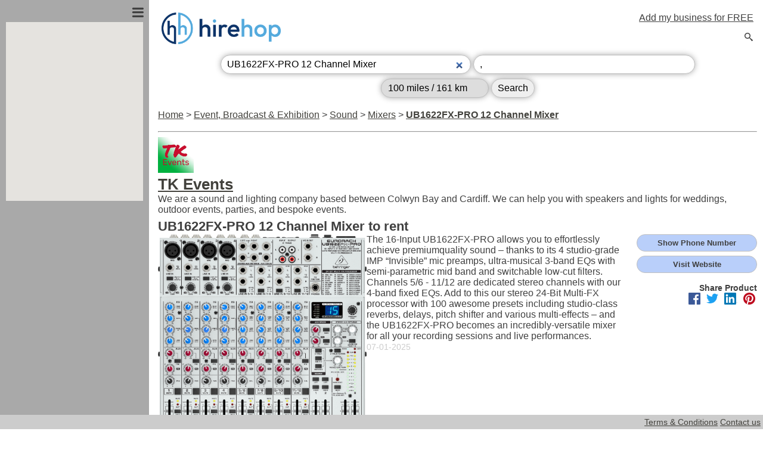

--- FILE ---
content_type: text/html; charset=UTF-8
request_url: https://www.hirehop.info/hire-item/UB1622FX-PRO-12-Channel-Mixer/19083.html
body_size: 2312
content:
<!DOCTYPE html>
<html lang="en">
<head>
    <meta charset="utf-8">
    <meta name="viewport" content="width=device-width, initial-scale=1">
    <title></title>
    <style>
        body {
            font-family: "Arial";
        }
    </style>
    <script type="text/javascript">
    window.awsWafCookieDomainList = [];
    window.gokuProps = {
"key":"AQIDAHjcYu/GjX+QlghicBgQ/[base64]",
          "iv":"EkQVawCp+wAAA013",
          "context":"5sKEVPK757xCNNJYjpcL1qfMyC3O6xIIKuRhVBKtUC/Tc8f2U1E8JePN1xRGxikPdgyInleZx7l/6BD6IoPomvOAhYNRUeXELrwEfg4ZzQpH9olUGLXb84BVXP1aLYSanXEgmqZexJ0IG69ZGhxXB0IM68EC4nJaDaFRO0SXaCFCoUr7TFTosAPGrEEIyou7C02NnMjNEFs+DmPWuoewmzwcy/tCmKrRA0bOQAjljWgArOUKadzUdLVmwuNMW3LpnIdO63RzqZvhoIC3UXp2evsvJekDOLvLp+2c/[base64]/CEDYF8IMeSqHGL/jWqBaTRXc7K5mw3HPMxwvOEsNRt5EGojc+S38DTVVxn4sgfTCuSPKoI4wM8lsgMfU4HmVUatOB8fTtD33qTC1wVgZqq3HKeKoNrd8r5KLCoBcJmHQ8pWXBH8jCW2oqzwKQ1jKSnOrkgSYTKAkh4i5UoUtnuYtb5V4KSmugPn8X0HYnv9v4v7Sq31IhGd3bMxL/6+PYpYbPs/zNAbWRJUN1dOl4jtUYqPwW7dJZq4/AXndvuRpZOs4sjMR0w8BW50p2OHd/s5awJwSfafFDgw9KPqHxzAgml60U7x4ENOj"
};
    </script>
    <script src="https://81499196b80c.fc15cc94.us-east-2.token.awswaf.com/81499196b80c/6d60ca50bb4f/60b9e2e88136/challenge.js"></script>
</head>
<body>
    <div id="challenge-container"></div>
    <script type="text/javascript">
        AwsWafIntegration.saveReferrer();
        AwsWafIntegration.checkForceRefresh().then((forceRefresh) => {
            if (forceRefresh) {
                AwsWafIntegration.forceRefreshToken().then(() => {
                    window.location.reload(true);
                });
            } else {
                AwsWafIntegration.getToken().then(() => {
                    window.location.reload(true);
                });
            }
        });
    </script>
    <noscript>
        <h1>JavaScript is disabled</h1>
        In order to continue, we need to verify that you're not a robot.
        This requires JavaScript. Enable JavaScript and then reload the page.
    </noscript>
</body>
</html>

--- FILE ---
content_type: text/html; charset=utf-8
request_url: https://www.hirehop.info/hire-item/UB1622FX-PRO-12-Channel-Mixer/19083.html
body_size: 25673
content:
<!DOCTYPE html>
<html lang="en">
<head>
<meta http-equiv="Content-Type" content="text/html; charset=utf-8" />
<title>UB1622FX-PRO 12 Channel Mixer | HireHop</title>
<meta name='apple-mobile-web-app-capable' content='yes' />
<meta name="viewport" content="width=device-width, initial-scale=1">
<link rel="shortcut icon" href="/favicon.ico">
<link rel="image_src" href="https://www.hirehop.info/uploads/UB1622FX-PRO-12-Channel-Mixer/5488_102.png">
<meta name="Keywords" content="hire,rent,rental,near,location,local,locally,company,directory,marketplace,equipment,tool,event,conference,exhibition,plant,car,property,equipment,construction,radio" />
<meta name="Description" content="Find anything to hire or rent anywhere in the world." />
<link rel="author" href="https://plus.google.com/112149198238536086739"/>
<link rel="publisher" href="https://plus.google.com/112149198238536086739"/>
<meta itemprop="name" content="HireHop - UB1622FX-PRO 12 Channel Mixer" />
<meta itemprop="title" content="Hire UB1622FX-PRO 12 Channel Mixer" />
<meta itemprop="description" content="The 16-Input UB1622FX-PRO allows you to effortlessly achieve premiumquality sound &ndash; thanks to its 4 studio-grade IMP &ldquo;Invisible&rdquo; mic preamps, ultra-musical 3-band EQs with semi-parametric mid band and switchable low-cut filters. Channels 5/6 - 11/12 are dedicated stereo channels with our 4-band fixed EQs. Add to this our stereo 24-Bit Multi-FX processor with 100 awesome presets including studio-class reverbs, delays, pitch shifter and various multi-effects &ndash; and the UB1622FX-PRO becomes an incredibly-versatile mixer for all your recording sessions and live performances." />
<meta property="og:title" content="UB1622FX-PRO 12 Channel Mixer to rent" />
<meta property="og:description" content="The 16-Input UB1622FX-PRO allows you to effortlessly achieve premiumquality sound &ndash; thanks to its 4 studio-grade IMP &ldquo;Invisible&rdquo; mic preamps, ultra-musical 3-band EQs with semi-parametric mid band and switchable low-cut filters. Channels 5/6 - 11/12 are dedicated stereo channels with our 4-band fixed EQs. Add to this our stereo 24-Bit Multi-FX processor with 100 awesome presets including studio-class reverbs, delays, pitch shifter and various multi-effects &ndash; and the UB1622FX-PRO becomes an incredibly-versatile mixer for all your recording sessions and live performances." />
<meta property="og:type" content="website" />
<meta property="og:url" content="https://www.hirehop.info/hire-item/UB1622FX-PRO-12-Channel-Mixer/19083.html?=&itemid=19083" />
<meta property="og:image" content="https://www.hirehop.info/uploads/UB1622FX-PRO-12-Channel-Mixer/5488_102.png" />
<meta property="og:site_name" content="HireHop Search" />
<meta property="fb:app_id" content="162490517189893" />
<meta name="geo.position" content="53.25008703;-3.75032716">
<meta name="geo.placename" content="">
<meta property="fb:admins" content="100000096246048" />
<meta property='article:publisher' content="https://www.facebook.com/HireHop.software/" />
<meta name="twitter:card" content="summary"/>
<meta name="twitter:site" content="@HireHop"/>
<meta name="twitter:domain" content="HireHop"/>
<meta name="twitter:creator" content="@HireHop"/>
<meta name="twitter:image:src" content="https://www.hirehop.info/uploads/UB1622FX-PRO-12-Channel-Mixer/5488_102.png"/>
<meta name="ROBOTS" content="NOODP" />
<meta name="GOOGLEBOT" content="NOODP" />
<meta name="dcterms.modified" content="2025-01-07T16:23:28+00:00+00:00" />
<meta name="dcterms.subject" content="UB1622FX-PRO 12 Channel Mixer,TK Events,hire,rent,rental,near,location,local,locally,company,directory,marketplace,equipment,tool,event,conference,exhibition,plant,car,property,equipment,construction,radio" />
<meta name="dcterms.title" content=" | UB1622FX-PRO 12 Channel Mixer to hire or rent" />
<meta name="dcterms.description" content="The 16-Input UB1622FX-PRO allows you to effortlessly achieve premiumquality sound &ndash; thanks to its 4 studio-grade IMP &ldquo;Invisible&rdquo; mic preamps, ultra-musical 3-band EQs with semi-parametric mid band and switchable low-cut filters. Channels 5/6 - 11/12 are dedicated stereo channels with our 4-band fixed EQs. Add to this our stereo 24-Bit Multi-FX processor with 100 awesome presets including studio-class reverbs, delays, pitch shifter and various multi-effects &ndash; and the UB1622FX-PRO becomes an incredibly-versatile mixer for all your recording sessions and live performances." />
<meta property="article:section" content="Information" />
<meta property="article:updated" content="2025-01-07T16:23:28+00:00+00:00" />
<link rel="schema.dcterms" href="https://purl.org/dc/terms/" />

<link rel="icon" href="https://www.hirehop.info/images/icon.png" sizes="32x32" />
<link rel="icon" href="https://www.hirehop.info/images/icon.png" sizes="192x192" />
<link rel="apple-touch-icon-precomposed" href="https://www.hirehop.info/apple-touch-icon-114x114.png" />
<meta name="msapplication-TileImage" content="https://www.hirehop.info/images/icon.png" />

<meta name="norton-safeweb-site-verification" content="zdqr0h71tc57in4jihwbnvoo07xlg6iwj-byrsvmjes6408u8t13kswkcpi3z3n4fonpb20s3pkjpcsbkpwubv25g973jztv15u3j0jhifvde8gimudxh2rpabyrgq2s" />

<!--HireHop CSS-->
<link href="/hirehop.css" rel="stylesheet" type="text/css" />
<!--jQuery UI-->
<link rel="stylesheet" type="text/css" href="https://ajax.googleapis.com/ajax/libs/jqueryui/1.11.4/themes/cupertino/jquery-ui.css">
<!--Extra icons-->
<link rel="stylesheet" type="text/css" href="/js/iconfont/jquery-ui-1.11.icon-font.min.css">

<style>
	input, select {
		margin-top:8px;
	}
</style>

<!--jQuery-->
<script type="text/javascript" src="https://ajax.googleapis.com/ajax/libs/jquery/2.2.0/jquery.min.js"></script>
<script type="text/javascript" src="https://ajax.googleapis.com/ajax/libs/jqueryui/1.11.4/jquery-ui.min.js"></script>
<!--HireHop Search-->
<script type="text/javascript" src="/js/search.js"></script>
<!--Google Maps-->
<script type="text/javascript" src="https://maps.googleapis.com/maps/api/js?key=AIzaSyBfcwJ_yrpv1IYlXtcneV5tcfH8ggLdaCE"></script>
<!--Google adds-->
<script type="text/javascript" src="https://pagead2.googlesyndication.com/pagead/js/adsbygoogle.js"></script>

<script async src="https://pagead2.googlesyndication.com/pagead/js/adsbygoogle.js"></script>
<script>
	(adsbygoogle = window.adsbygoogle || []).push({
		google_ad_client: "ca-pub-7658318263258025",
		enable_page_level_ads: true
	});
</script><script type="text/javascript">
(function(i,s,o,g,r,a,m){i["GoogleAnalyticsObject"]=r;i[r]=i[r]||function(){
  (i[r].q=i[r].q||[]).push(arguments)},i[r].l=1*new Date();a=s.createElement(o),
  m=s.getElementsByTagName(o)[0];a.async=1;a.src=g;m.parentNode.insertBefore(a,m)
  })(window,document,"script","https://www.google-analytics.com/analytics.js","ga");
  ga("create", "UA-42813508-5", "hirehop.info");
  ga("send", "pageview");var map; // Google map
var allMarkers = {}; // Object collection all Google map markers
var RecaptchaOptions = { theme : 'white' };
var bounds; // Google maps bounds
var selectedMarker;

var id_address = 2615;
var id_item = 19083;
var id_search = 0;


// Browser found user position
function browser_located(position)
{
	// Create map pin
	latlng = new google.maps.LatLng(position.coords.latitude, position.coords.longitude);
	// Add the red marker
	var marker = new google.maps.Marker({
		map: map,
		position: latlng,
		title: "Your location"
	});
	bounds.extend(latlng);
	map.fitBounds(bounds);
}

// Setup Google maps
function initialize()
{
	var depots = [{"id":2615,"name":"","latitude":53.25008703,"longitude":-3.75032716},{"id":2616,"name":"CF24 4QR","latitude":51.4910011,"longitude":-3.1401352}],
		latlng;
	// Setup map
	if (window.google)
	{
		// Setup bounds
		bounds = new google.maps.LatLngBounds()
		// Map options
		var myOptions = {
		  zoom: 12,
		  center: {lat:51, lng:0},
		  mapTypeId: google.maps.MapTypeId.ROADMAP,
		  zoomControl: true,
          scaleControl: false,
		  mapTypeControl: false,
		  disableDefaultUI: true,
		  streetViewControl: false,
		}
		// Create the map
		map = new google.maps.Map(document.getElementById("map_canvas"), myOptions);
		
		// Add the user position
		// Get location using browser (call the browser located function)
		if (navigator.geolocation)
			navigator.geolocation.getCurrentPosition(browser_located);
		
		// Add a markers
		$.each(depots, function(i,v){
			latlng = new google.maps.LatLng(v['latitude'], v['longitude']);
			var marker = new google.maps.Marker({
				map: map, 
				position: latlng,
				title:"Click marker to set as location",
				icon: id_address==v["id"] ?"https://www.google.com/intl/en_us/mapfiles/ms/micons/green-dot.png":"https://www.google.com/intl/en_us/mapfiles/ms/micons/green.png",
				my_id:v['id'] // Location ID
			});
			google.maps.event.addListener(marker, 'click', function() {
				if (this.my_id!=0) 
				{
					if(selectedMarker)
						selectedMarker.setIcon('https://www.google.com/intl/en_us/mapfiles/ms/micons/green.png');
					selectedMarker = this;
					this.setIcon('https://www.google.com/intl/en_us/mapfiles/ms/micons/green-dot.png');
					id_address = this.my_id;
					$("#phone_number").html('<button style="width:157px;height:37px;background-color:#CFC;" onclick="javascript:showTel()">Show Phone Number</button>');
				}
			});
			// fit the marker
			bounds.extend(latlng);
			// Is the current marker for id_address
			if (id_address==v["id"]) selectedMarker=marker;
		});
		// Fit the all the markers into the map
		map.fitBounds(bounds);
	}
	else $("#map_canvas").html('<b style="font-size:20px;color:red;"><br />ERROR:<br />Unable to load Google Maps from the internet.</b>');
}

$(document).ready(function()
{
	$(window).on("resize", function(){
		if($("div.left_pane_contents").is(":visible"))
			$(".left_pane_contents").show();
		else
			$(".left_pane_contents").hide
	});
	// Show or hide the left pane
	$("#menu_btn").click(function(){
		$(".left_pane_contents").toggle(200, "swing");
	});
	$("#left_pane").click(function(){
		if(!$(".left_pane_contents").is(":visible"))
			$("#menu_btn").click();
	});
	
	$("#show_tel").click(function(e){
		if($(this).hasClass("hidden"))
		{
			$(this).removeClass("hidden");
			$(this).html("Loading...");
			$(this).load("/php_functions/get_telephone.php", {
				"addressid":id_address,
				"searchid":0,
				"itemid": id_item,
				"companyid": 7942			}, function(tel){
				$(this)
					.html(tel)
					.removeClass("hidden");
			});
			return false;
		}
	});
	
	$("#goto_web").click(function(e){
		$(this).removeClass("hidden");
		window.open("/php_functions/goto_web.php?addressid="+id_address+"&itemid=19083&searchid=0&companyid=7942", "newwindow");
		return false;
	});
	
	// Setup the map
	initialize();
	// Start Google Add
	(adsbygoogle = window.adsbygoogle || []).push({});
});

var RecaptchaOptions = { theme : 'white' };

</script>
</head>
<body itemscope itemtype="https://schema.org/ItemPage">
<!--WEB PAGE-->
	<meta itemprop="thumbnailUrl" content="https://www.hirehop.info/uploads/UB1622FX-PRO-12-Channel-Mixer/t5488_102.png" />
	<meta itemprop="primaryImageOfPage" content="https://www.hirehop.info/uploads/UB1622FX-PRO-12-Channel-Mixer/5488_102.png" />
	<meta itemprop="lastReviewed" content="2025-01-07T16:23:28+00:00+00:00" />
	<meta itemprop="isFamilyFriendly" content="true" />
	<meta itemprop="name" content="Hire UB1622FX-PRO 12 Channel Mixer" />
	<meta itemprop="headline" content="Rent UB1622FX-PRO 12 Channel Mixer" />
	<meta itemprop="alternateName" content="Hire Mixers" />
	<meta itemprop="alternativeHeadline" content="Rent Mixers" />
	<meta itemprop="keywords" content="hire,rent,UB1622FX-PRO 12 Channel Mixer,TK Events,CF24 4QR,Event, Broadcast &amp;amp; Exhibition,Sound,Mixers" />
	<div id="left_pane">
		<div><span class="ui-icon ui-icon-menu" id="menu_btn"></span></div>
		<div class="left_pane_contents">
			<div id="map_canvas" style="display:block;height:300px;overflow:hidden;width:230px;position:relative;"></div>
			<div id="advert_container" style="width:230px; margin-top:1em; text-align: center;">
				<!-- Skyscraper -->
				<ins class="adsbygoogle"
					 style="display:inline-block;width:200px;height:400px"
					 data-ad-client="ca-pub-7658318263258025"
					 data-ad-slot="7254723276">
				</ins>
			</div>
		</div>
	</div>
	<div id="right_pane">
		<table id="results_grid" cellspacing=0 cellpadding=0 style="width:100%">
			<tr>
				<td class="left_pane_contents"></td>
				<td class="left_pane_spacer"></td>
				<td>	<!--Header-->
	<table width="100%" border="0" cellpadding="4" style="margin:0;" id="header">
		<tr>
			<td><a href="/"><img id="logo" itemprop="image" src="/logo.png" width=200 height="auto" alt="HireHop" /></a></td>
			<td style="text-align:right;vertical-align:top">
				<a itemprop="relatedLink" href="https://myhirehop.com/modules/signup/" style="color:#404040;" title="Add my business for free">Add my business for FREE</a>
				<div style="height:12px"></div>
				<span class="ui-icon ui-icon-search" onclick="$('#search_row').toggle(200);" id="show_search_btn"></span>
			</td>
		</tr>
	</table></td>
			</tr>
			<tr id="search_row">
				<td class="left_pane_contents"></td>
				<td class="left_pane_spacer"></td>
				<td id="searchCell">
					<form id="full_search_form" action="javascript: do_search();" onsubmit=" return validate_search_form();">
						<input type="hidden" name="lat" id="lat"><input type="hidden" name="lng" id="lng"><input type="hidden" name="cat" id="cat"><input type="hidden" id="searchid" name="searchid" value="0">
						<input id="find" name="find" type="search" value="UB1622FX-PRO 12 Channel Mixer" autofocus placeholder="Find what you want to hire" title="Enter what you are looking for" />
						<input id="location" name="location" value=", " title="Enter a location as a country or town or city or zip/postcode etc." placeholder="Where do you need it" />
						<div style=display:inline-block;">
							<select id="range" name="radius" title="Search radius." placeholder="Search radius">
								<option value="10">10 miles / 16 km</option>
								<option value="20">20 miles / 32 km</option>
								<option value="50">50 miles / 80 km</option>
								<option value="100" selected>100 miles / 161 km</option>
								<option value="200">200 miles / 322 km</option>
								<option value="500">500 miles / 805 km</option>
								<option value="1000">1,000 miles / 1,609 km</option>
							</select>
							<input value="Search" type="submit" id="search_btn" />
						</div>
					<form>
				</td>
			</tr>
			<tr>
				<td class="left_pane_contents"></td>
				<td class="left_pane_spacer"></td>
				<td id="search_results">
					
					<article class="hentry">
						<!-- NOT AVAILABLE -->
												<!-- BREADCRUMB -->
						<div itemscope itemtype="http://schema.org/BreadcrumbList" style="padding-bottom:10px;">
							<span itemprop="itemListElement" itemscope itemtype="http://schema.org/ListItem"><a itemprop="item" href="/" title="Home"><span itemprop="name">Home</span></a><meta itemprop="position" content="1" /> &gt; </span><span itemprop="itemListElement" itemscope itemtype="http://schema.org/ListItem"><a itemprop="item" href="/rent/Event-Broadcast-and-Exhibition/1000000" title="Hire Event, Broadcast &amp; Exhibition"><span itemprop="name">Event, Broadcast &amp; Exhibition</span></a><meta itemprop="position" content="2" /> &gt; </span><span itemprop="itemListElement" itemscope itemtype="http://schema.org/ListItem"><a itemprop="item" href="/rent/Sound/1050000" title="Hire Sound"><span itemprop="name">Sound</span></a><meta itemprop="position" content="3" /> &gt; </span><span itemprop="itemListElement" itemscope itemtype="http://schema.org/ListItem"><a itemprop="item" href="/rent/Mixers/1050200" title="Hire Mixers"><span itemprop="name">Mixers</span></a><meta itemprop="position" content="4" /> &gt; </span><strong itemprop="itemListElement" itemscope itemtype="http://schema.org/ListItem"><a itemprop="item" href="/hire-item/UB1622FX-PRO-12-Channel-Mixer/19083.html" title="Hire UB1622FX-PRO 12 Channel Mixer"><span itemprop="name">UB1622FX-PRO 12 Channel Mixer</span></a><meta itemprop="position" content="5" /></strong>						</div>
						<hr>
						<!-- Source business -->
						<div itemprop="sourceOrganization" itemscope itemtype="https://schema.org/Corporation" id="corporation">
							<div >
								<!--Logo-->
								<img style="height:60px; width:auto" itemprop="image" src="https://www.hirehop.info/logos/5488.png">								<!-- Price range -->
																<!--Contact-->
								<meta itemprop="address" content="Tyddyn Uchaf, ,Glan Conwy" />
								<meta itemprop="telephone" content="07807527512" />
							</div>
							<!--Company name-->
							<h2 class="vcard author">
								<a itemprop="mainEntityOfPage" href="/stock/TK-Events/7942.html?searchid=0" class="url fn n">
									<span style="font-size:1.1em;" itemprop="name">TK Events</span>
								</a>
							</h2>
							<!--About the company-->
							<p itemprop="description">We are a sound and lighting company based between Colwyn Bay and Cardiff. We can help you with speakers and lights for weddings, outdoor events, parties, and bespoke events.</p>
							<meta itemprop="telephone" content="07807527512">
							<!-- PRODUCT -->
							<div style="margin-top:6px;" itemprop="owns" itemscope itemtype="https://schema.org/Product">
								<!--Name of product-->
								<h1 style="font-size:1.4em;"><span itemprop="name" class="entry-title">UB1622FX-PRO 12 Channel Mixer to rent</span></h1>
								<meta itemprop="category" content="Mixers" />
								<!--<meta itemprop="brand" content="UB1622FX-PRO" />-->
								<meta itemprop="slogan" content="Hire Mixers" />
								<meta itemprop="productID" content="hire-19083" />
								<div style="height:auto; width:auto;">
									<!--Image and description-->
									<div id="details_box">
										<!--Image-->
										<div id="details_image">
											<img itemprop="image" src="/uploads/UB1622FX-PRO-12-Channel-Mixer/5488_102.png" alt="UB1622FX-PRO 12 Channel Mixer" title="Hire UB1622FX-PRO 12 Channel Mixer" />
										</div>
										<!--Product description-->
										<span>
											<div itemprop="description" class="entry-content">The 16-Input UB1622FX-PRO allows you to effortlessly achieve premiumquality sound &ndash; thanks to its 4 studio-grade IMP &ldquo;Invisible&rdquo; mic preamps, ultra-musical 3-band EQs with semi-parametric mid band and switchable low-cut filters. Channels 5/6 - 11/12 are dedicated stereo channels with our 4-band fixed EQs. Add to this our stereo 24-Bit Multi-FX processor with 100 awesome presets including studio-class reverbs, delays, pitch shifter and various multi-effects &ndash; and the UB1622FX-PRO becomes an incredibly-versatile mixer for all your recording sessions and live performances.</div>
											<time style="color:#ccc;font-size:0.9em;" class="date updated" datetime="2025-01-07T16:23:28+00:00+00:00+00:00">07-01-2025</time>
											<meta itemprop="width" content="0.301mm"><meta itemprop="height" content="0.097mm"><meta itemprop="weight" content="4.300kg">										</span>
									</div>
									<!--Buttons-->	
									<div id="details_btns">
										<div class="button hidden" id="show_tel">Show Phone Number</div>
																				<div class="button" id="goto_web" rel="nofollow">Visit Website</div><br>
																				<!--Social media-->
										<div style="height:10px"></div>
										<div style="font-weight:bold; font-size:1.1em;">Share Product</div>
										<a class="social" href="https://www.facebook.com/sharer/sharer.php?u=https%3A%2F%2Fwww.hirehop.info%2Fhire-item%2FUB1622FX-PRO-12-Channel-Mixer%2F19083.html%3F%3D%26itemid%3D19083" target="_blank">
											<img src="/images/facebook.png" class="social" style="height:20px; width:auto;" title="Share on Facebook" alt="F"/>
										</a>
										<a class="social" href="https://twitter.com/home?status=UB1622FX-PRO+12+Channel+Mixer+https%3A%2F%2Fwww.hirehop.info%2Fhire-item%2FUB1622FX-PRO-12-Channel-Mixer%2F19083.html%3F%3D%26itemid%3D19083" target="_blank">
											<img src="/images/twitter.png" class="social" style="height:20px; width:auto;" title="Share on Twitter" alt="T" />
										</a>
										<a class="social" href="https://www.linkedin.com/shareArticle?mini=true&url=https%3A%2F%2Fwww.hirehop.info%2Fhire-item%2FUB1622FX-PRO-12-Channel-Mixer%2F19083.html%3F%3D%26itemid%3D19083&title=UB1622FX-PRO+12+Channel+Mixer&summary=The+16-Input+UB1622FX-PRO+allows+you+to+effortlessly+achieve+premiumquality+sound+%E2%80%93+thanks+to+its+4+studio-grade+IMP+%E2%80%9CInvisible%E2%80%9D+mic+preamps%2C+ultra-musical+3-band+EQs+with+semi-parametric+mid+band+and+switchable+low-cut+filters.+Channels+5%2F6+-+11%2F12+are+dedicated+stereo+channels+with+our+4-band+fixed+EQs.+Add+to+this+our+stereo+24-Bit+Multi-FX+processor+with+100+awesome+presets+including+studio-class+reverbs%2C+delays%2C+pitch+shifter+and+various+multi-effects+%E2%80%93+and+the+UB1622FX-PRO+becomes+an+incredibly-versatile+mixer+for+all+your+recording+sessions+and+live+performances.&source=https%3A%2F%2Fwww.hirehop.info%2Fhire-item%2FUB1622FX-PRO-12-Channel-Mixer%2F19083.html%3F%3D%26itemid%3D19083" onclick="window.open(this.href, 'newwindow', 'width=800,height=660,menubar=no,toolbar=no,location=no'); return false;">
											<img src="/images/linkedIn.png" class="social" style="height:20px; width:auto;" title="Share on LinkedIn" alt="L-In"/>
										</a>
										<a class="social" href="https://pinterest.com/pin/create/button/?url=https%3A%2F%2Fwww.hirehop.info%2Fhire-item%2FUB1622FX-PRO-12-Channel-Mixer%2F19083.html%3F%3D%26itemid%3D19083&media=UB1622FX-PRO+12+Channel+Mixer&description=The+16-Input+UB1622FX-PRO+allows+you+to+effortlessly+achieve+premiumquality+sound+%E2%80%93+thanks+to+its+4+studio-grade+IMP+%E2%80%9CInvisible%E2%80%9D+mic+preamps%2C+ultra-musical+3-band+EQs+with+semi-parametric+mid+band+and+switchable+low-cut+filters.+Channels+5%2F6+-+11%2F12+are+dedicated+stereo+channels+with+our+4-band+fixed+EQs.+Add+to+this+our+stereo+24-Bit+Multi-FX+processor+with+100+awesome+presets+including+studio-class+reverbs%2C+delays%2C+pitch+shifter+and+various+multi-effects+%E2%80%93+and+the+UB1622FX-PRO+becomes+an+incredibly-versatile+mixer+for+all+your+recording+sessions+and+live+performances." target="_blank">
											<img src="/images/pinterest.png" class="social" style="height:20px; width:auto;" title="Share on Pinterest" alt="P"/>
										</a>
									</div>	
									<!--Price-->
									<div style="clear:both;" itemprop="offers" itemscope itemtype="https://schema.org/Offer">Hire price&nbsp;from : <span itemprop="price" content="20" />&pound;20.00</span>											<meta itemprop="priceCurrency" content="GBP">
											<meta itemprop="businessFunction" content="hire">
											<meta itemprop="businessFunction" content="rent">
											<meta itemprop="availability" content="InStock"> <!-- Discontinued -->
									</div>
								</div>
							</div>		
							<address style="padding-bottom:10px; font-style:italic; font-size:0.9em">Located in - <span itemprop="members" itemscope itemtype="https://schema.org/LocalBusiness"><meta itemprop="image" content="https://www.hirehop.info/logos/5488.png"><meta itemprop="name" content=""><meta itemprop="telephone" content="07807527512"><meta itemprop="address" content="Tyddyn Uchaf,
Glan Conwy"><meta itemprop="pricerange" content="&pound;&pound;"><span itemprop="location" itemscope itemtype="https://schema.org/Place"><span itemprop="geo" itemscope itemtype="https://schema.org/GeoCoordinates"><meta itemprop="latitude" content="53.25008703" /><meta itemprop="longitude" content="-3.75032716" /></span><span itemprop="name"></span><meta itemprop="hasMap" content="https://www.google.com/maps/preview/@53.25008703,-3.75032716,12z"><meta itemprop="address" content="Tyddyn Uchaf,
Glan Conwy"><meta itemprop="telephone" content="07807527512"></span></span>, <span itemprop="members" itemscope itemtype="https://schema.org/LocalBusiness"><meta itemprop="image" content="https://www.hirehop.info/logos/5488.png"><meta itemprop="name" content="CF24 4QR"><meta itemprop="telephone" content="07807527512"><meta itemprop="address" content="33 Taymuir Road
CF24 4QR"><meta itemprop="pricerange" content="&pound;&pound;"><span itemprop="location" itemscope itemtype="https://schema.org/Place"><span itemprop="geo" itemscope itemtype="https://schema.org/GeoCoordinates"><meta itemprop="latitude" content="51.49100110" /><meta itemprop="longitude" content="-3.14013520" /></span><span itemprop="name">CF24 4QR</span><meta itemprop="hasMap" content="https://www.google.com/maps/preview/@51.49100110,-3.14013520,12z"><meta itemprop="address" content="33 Taymuir Road
CF24 4QR"><meta itemprop="telephone" content="07807527512"></span></span></address>
						</div>
					</article>	
				</td>
			</tr>
		</table>
	</div>
	<!--SPACER-->
	<div style="height:1.2em"></div>
	<div id="footer">
    <div style="margin:4px auto;text-align:right;">
        <a href="/terms.php" title="Our terms and conditions">Terms &amp; Conditions</a>
        <a href="https://www.hirehop.com/#contact" title="How to contact us">Contact us</a>&nbsp;
    </div>
</div>
</body>
</html>

--- FILE ---
content_type: text/css
request_url: https://www.hirehop.info/hirehop.css
body_size: 2567
content:
@charset "utf-8";
/* CSS Document */
body {
	font: 100% Verdana, Arial, Helvetica, sans-serif;
	color:#404040;
	margin: 0;
	padding: 0;
	min-width:360px;
}
h1, h2, h3, h4, h5, h6, p {
	margin: 0;
	padding:0;
}
a img { 
	border: none;
}
a:link {
	color: #42413C;
	text-decoration: underline; 
}
a:visited {
	color: #6E6C64;
	text-decoration: underline;
}
a:hover, a:active, a:focus {
	text-decoration: none;
}
::-ms-input-placeholder { /* Microsoft Edge */ 
    color: darkgray;
	font-style: italic;
}
::placeholder { /* Firefox, Chrome, Opera */ 
    color: darkgray;
	font-style: italic;
}
:-ms-input-placeholder { /* Internet Explorer 10-11 */ 
    color: darkgray;
	font-style: italic; 
}
.button { /* Any span or div that is supposed to look like a button */
	border-radius:20px;
	padding:6px 10px;
	border:1px solid silver;
	outline: none;
	background-color: #b9cffa;
	display:inline-block;
	font-weight: bold;
	width:auto;
	width: 180px;
	white-space: nowrap;
	overflow: hidden;
	text-align: center;
	cursor: pointer;
	margin-bottom:4px;
}
img.social {
	height: 20px;
	width: auto;
}
a.social {
	text-decoration: none;
	margin:0 3px;
}

/* Cookie */
#cookiePopup {
	font-size: 1.2em;
	padding:0.4em;
	font-weight:bold;
	color:white;
	overflow: hidden;
	bottom: 0;
	position: fixed;
	width: 100%;
	text-align: center;
	background: rgba(0,0,0,0.6);
	z-index: 999;
	display:none;
	min-width:360px;
}
#cookieInfo {
	color: #6699ff;
}
#cookieConsent {
	border-radius:20px;
	padding:6px 10px;
	border:1px solid silver;
	outline: none;
	background-color: #6699ff;
	display:inline-block;
	float: right;
	margin-right:20px;
	font-weight: bold;
}

/* SEARCH */
input, select {
	font-size:1em;
	border-radius:20px;
	padding:6px 10px;
	border:1px solid silver;
	outline: none;
	-webkit-box-shadow: 0px 0px 12px -2px gray;
	-moz-box-shadow: 0px 0px 12px -2px gray;
	box-shadow: 0px 0px 12px -2px gray;
}
select {
    -webkit-appearance: none;
    -moz-appearance: none;
    text-indent: 1px;
    text-overflow: '';
}
input#find {
	width:420px;
}
input#location {
	width:350px;
}
.red_border {
	border-color: red !important;
	-webkit-box-shadow: 0px 0px 12px -2px red !important;
	-moz-box-shadow: 0px 0px 12px -2px red !important;
	box-shadow: 0px 0px 12px -2px red !important;
}
div.float {
	display: inline-block;
	width: auto;
	padding:15px 0 15px 15px;
}
#search {
	font-size:1.4em;
	position:absolute;
	display:block;
	width:950px;
	background:#fff;
	
	top:-moz-calc(50% - 35px);
	top:-webkit-calc(50% - 35px);
	top:calc(50% - 35px);
	left:-moz-calc(50% - 475px);
	left:-webkit-calc(50% - 475px);
	left:calc(50% - 475px);
}
#searchCell {
	height: 60px;
	text-align:center;
	padding-bottom: 20px;
}
#show_search_btn {
	padding-top: 6px;
	cursor: pointer;
}

/* RESULTS */
#left_pane {
	width: auto;
	padding:5px 10px 15px 10px;
	background-color: darkgray;
	margin-right:15px;
	position:fixed;
	left: 0;
	top: 0;
	bottom: 0;
}
#menu_btn {
	float: right;
	padding: 0 0 5px 0;
	font-size: 1.4em;
	cursor: pointer;
	margin-right: -4px;
}
div.left_pane_contents {
	width: 230px;
	overflow-y:auto;
	overflow-x:hidden;
	height: calc(100% - 30px);
}
td.left_pane_contents {
	width: 204px;
}
.left_pane_spacer {
	width : 61px;
}
.telephone {
	font-size: 0.8em;
	display:inline-block;
	width: auto;
	padding:0 1em;
}
.telephone.hidden, .website {
	border:1px solid gray;
	border-radius:10px;
	background-color: #b9cffa;
}
.company_title {
	display:inline-block;
	padding-right: 0.5em;
}
.website {
	font-size: 0.8em;
	width: auto;
	display:inline-block;
	padding:0 1em;
}
a.website {
	text-decoration: none;
}

#right_pane {
	padding:15px 10px 15px 0px;
	width: calc(100% - 10px);
}
div.item {
	-webkit-box-shadow: 0px 0px 12px -2px silver;
	-moz-box-shadow: 0px 0px 12px -2px silver;
	box-shadow: 0px 0px 12px -2px silver;
	margin-bottom:15px;
	border-radius: 12px;
	padding:4px;
	cursor: pointer;
}
div.item:hover {
	-webkit-box-shadow: 0px 0px 12px -2px gray;
	-moz-box-shadow: 0px 0px 12px -2px gray;
	box-shadow: 0px 0px 12px -2px gray;
}
div.item.expanded {
	-webkit-box-shadow: 0px 0px 12px -2px blue;
	-moz-box-shadow: 0px 0px 12px -2px blue;
	box-shadow: 0px 0px 12px -2px blue;
}
.company_about, .company_name {
	display: none;
}
.minimal {
	overflow: hidden;
	text-overflow: ellipsis; /* wont work unless width set in px and text-overflow:hidden, but this causes alignment problems */
	height: 1.2em;
}
#paging {
	text-align:center;
	margin:3px 0 1.1em 0;
}
#paging a {
	text-decoration: none;
}
#paging a:visited {
	color: #404040;
}
.current_page {
	font-weight: 500;
	font-size: 1.4em;
}
#category_container {
	font-size: 0.8em;
	margin-bottom:18px;
}
ul.hh_tree, ul.hh_tree ul {
	list-style-type: none;
	background: url(/images/tree/vline.png) repeat-y;
	margin: 0;
	padding: 0;
}
ul.hh_tree ul {
	margin-left: 10px;
}
ul.hh_tree li {
	margin: 0;
	padding: 0 0 0 12px;
	line-height: 20px;
	background: url(/images/tree/node.png) no-repeat;
}
ul.hh_tree li:last-child {
	background: darkgray url(/images/tree/lastnode.png) no-repeat;
}

#loadingImage {
	z-index: 51;
	position: fixed;
	top: calc(50% - 40px);
	left: calc(50% - 21px);
}

/* Company Info */
.info_list_item:hover {
	-webkit-box-shadow: 0px 0px 6px -2px blue;
	-moz-box-shadow: 0px 0px 6px -2px blue;
	box-shadow: 0px 0px 6px -2px blue;
	border-radius: 6px;
	padding:4px;
}

/* hire-item */
#details_image {
	text-align:center;
	vertical-align:middle;
	width:350px;
	max-width:350px;
	display:inline-block;
	float:left;
}
#details_image img {
	width:100%;
	height:auto;
	border:0;
	margin:0
}
#details_box {
	width:calc(100% - 220px);
	float:left;
	display:inline-block;
}
#details_btns {
	display:inline-block;
	width:220px;
	font-size:0.8em;
	overflow: hidden;
	text-align: right;
}

#footer {
	font-size:14px;
	padding:0;
	font-weight:normal;
	color:#404040;
	bottom:0;
	position:fixed;
	width:100%;
	background-color:#ccc;
}

@media screen and (max-width: 1000px) {
	#search {
		width:760px;
		font-size:1.2em;
		top:-moz-calc(50% - 35px);
		top:-webkit-calc(50% - 35px);
		top:calc(50% - 35px);
		left:-moz-calc(50% - 380px);
		left:-webkit-calc(50% - 380px);
		left:calc(50% - 380px);
	}
	input#find {
		width:330px;
	}
	input#location {
		width:260px;
	}
	input {
		border-radius:18px;
	}
	#details_box {
		width:100%;
		float:none;
	}
	#details_btns {
		display:block;
		width:100%;
		font-size:0.8em;
		text-align: center;
	}
	#details_image {
		width:200px;
		max-width:200px;
	}
}
@media screen and (max-width: 768px) {
	#search {
		width: 410px;
		top:-moz-calc(50% - 71px);
		top:-webkit-calc(50% - 71px);
		top:calc(50% - 71px);
		left:-moz-calc(50% - 205px);
		left:-webkit-calc(50% - 205px);
		left:calc(50% - 205px);
	}
	input#find {
		width:390px;
	}
	td.left_pane_contents {
		width: 0px;
		visibility: hidden;
	}
	div.left_pane_contents {
		display:none;
	}
	#search_row {
		display:none;
	}
	#searchCell {
		text-align:left;
		padding: 10px 0;
	}
}
@media screen and (max-width: 414px) {
	#search {
		width: 330px;
		top:-moz-calc(50% - 106px);
		top:-webkit-calc(50% - 106px);
		top:calc(50% - 106px);
		left:-moz-calc(50% - 166px);
		left:-webkit-calc(50% - 166px);
		left:calc(50% - 166px);
	}
	input#find {
		width:290px;
	}
	#search_btn_div {
		padding:0;
		display:block;
		width:100%;
		text-align:center;
	}
	#details_image {
		width:100px;
		max-width:100px;
	}
}

--- FILE ---
content_type: text/plain
request_url: https://www.google-analytics.com/j/collect?v=1&_v=j102&a=1101064948&t=pageview&_s=1&dl=https%3A%2F%2Fwww.hirehop.info%2Fhire-item%2FUB1622FX-PRO-12-Channel-Mixer%2F19083.html&ul=en-us%40posix&dt=UB1622FX-PRO%2012%20Channel%20Mixer%20%7C%20HireHop&sr=1280x720&vp=1280x720&_u=IEBAAAABAAAAACAAI~&jid=2035287816&gjid=1558829511&cid=191615992.1769126728&tid=UA-42813508-5&_gid=820825824.1769126728&_r=1&_slc=1&z=1242288937
body_size: -450
content:
2,cG-VYJMC4EBQK